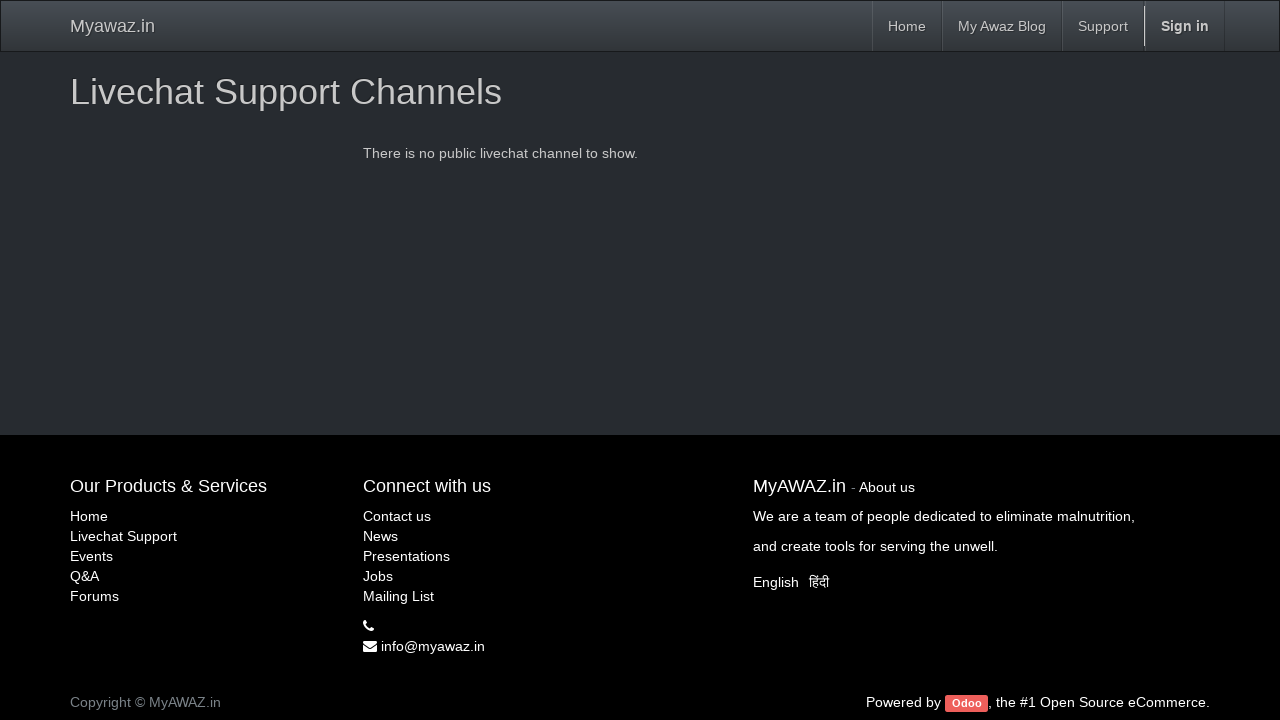

--- FILE ---
content_type: text/html; charset=utf-8
request_url: http://www.myawaz.in/livechat/
body_size: 9238
content:

            
        <!DOCTYPE html>
        <html lang="en-US" data-website-id="1" data-oe-company-name="MyAWAZ.in">
            <head>
                <meta charset="utf-8"/>
                <meta http-equiv="X-UA-Compatible" content="IE=edge,chrome=1"/>
                <meta name="viewport" content="width=device-width, initial-scale=1, user-scalable=no"/>

                <title>Livechat Channel List Page | Myawaz.in</title>
                <link type="image/x-icon" rel="shortcut icon" href="/web/image/website/1/favicon/"/>

                <script type="text/javascript">
                    var odoo = {
                        csrf_token: "1ad8ff6aea27201eef0c08826b2b19faddae42deo",
                    };
                </script>

                
            <meta name="generator" content="Odoo"/>

            
            
            
            
            

            <meta property="og:title" content="Livechat Channel List Page"/>
            <meta property="og:site_name" content="MyAWAZ.in"/>
            

            
            
                
                    <link rel="alternate" hreflang="en" href="http://www.myawaz.in/livechat/"/>
                
                    <link rel="alternate" hreflang="hi" href="http://www.myawaz.in/hi_IN/livechat/"/>
                
            

            <script type="text/javascript">
                

                odoo.session_info = {
                    is_superuser: false,
                    is_system: false,
                    is_frontend: true,
                    translationURL: '/website/translations',
                    is_website_user: true,
                    user_id: 4
                };
            </script>

            <link type="text/css" rel="stylesheet" href="/web/content/2427-2816b7f/web.assets_common.0.css"/>
            <link type="text/css" rel="stylesheet" href="/web/content/2428-d418764/web.assets_frontend.0.css"/>
            <link type="text/css" rel="stylesheet" href="/web/content/2429-d418764/web.assets_frontend.1.css"/>
            
            
            

            <script type="text/javascript" src="/web/content/2430-2816b7f/web.assets_common.js"></script>
            <script type="text/javascript" src="/web/content/2431-d418764/web.assets_frontend.js"></script>
            
            
            
        
            </head>
            <body>
                
            
        
            
        
        
            
                
            
            
                
            
        
        
    
    

            
            
        <div id="wrapwrap" class="">
                <header>
                    <div class="navbar navbar-default navbar-static-top">
                        <div class="container">
                            <div class="navbar-header">
                                <button type="button" class="navbar-toggle" data-toggle="collapse" data-target=".navbar-top-collapse">
                                    <span class="sr-only">Toggle navigation</span>
                                    <span class="icon-bar"></span>
                                    <span class="icon-bar"></span>
                                    <span class="icon-bar"></span>
                                </button>
                                <a class="navbar-brand" href="/">Myawaz.in</a>
    </div>
                            <div class="collapse navbar-collapse navbar-top-collapse">
                                <ul class="nav navbar-nav navbar-right" id="top_menu">
                                    
        
            
    <li>
        <a href="/">
            <span>Home</span>
        </a>
    </li>
    

        
            
    <li>
        <a href="http://myawaz.in/blog/my-awaz-6">
            <span>My Awaz Blog</span>
        </a>
    </li>
    

        
            
    <li>
        <a href="https://myawaz.in/support/ticket/submit">
            <span>Support</span>
        </a>
    </li>
    

        
    
            
            <li id="my_cart" class="hidden">
                <a href="/shop/cart">
                    <i class="fa fa-shopping-cart"></i>
                    My Cart <sup class="my_cart_quantity label label-primary"></sup>
                </a>
            </li>
            
                
                <li id="my_wish" style="display:none;">
                    <a href="/shop/wishlist">
                        <i class="fa fa-heart"></i>
                        Wishlist <sup class="my_wish_quantity o_animate_blink label label-primary">0</sup>
                    </a>
                </li>
            
        
        
                                    
                                
            <li class="divider"></li>
            <li>
                <a href="/web/login">
                    <b>Sign in</b>
                </a>
            </li>
        </ul>
                            </div>
                        </div>
                    </div>
                </header>
                <main>
                    
                <div id="wrap">
                    <div class="oe_structure"></div>
                    <div class="container">
                        <h1>Livechat Support Channels</h1>
                        <div class="row mt32 mb32">
                            
                                <div class="col-md-6 col-md-offset-3">
                                    There is no public livechat channel to show.
                                </div>
                            
                            
                        </div>
                    </div>
                    <div class="oe_structure"></div>
                </div>
            
                </main>
                <footer style="background-color: black; color: white;">
                    <div id="footer" class="container hidden-print">
      <div class="row">
        <div class="col-md-4 col-lg-3">
          <h4>Our Products & Services</h4>
          <ul class="list-unstyled" id="products">
            <li>
              <a href="/">Home</a>
            </li>
          
                <li><a href="/livechat/">Livechat Support</a></li>
            
        <li><a href="/event">Events</a></li>
    
        <li><a href="/forum/1">Q&amp;A</a></li>
        <li><a href="/forum">Forums</a></li>
    </ul>
        </div>
        <div class="col-md-4  col-lg-3" id="info">
          <h4>Connect with us</h4>
          <ul class="list-unstyled">
            <li>
              <a href="/contactus">Contact us</a>
            </li>
          
        <li><a href="/blog/1">News</a></li>
    
        <li>
            <a href="/slides">Presentations</a>
        </li>
    
    <li><a href="/jobs">Jobs</a></li>
    
        <li><a href="/groups">Mailing List</a></li>
    </ul>
          <ul class="list-unstyled">
            <li>
              <i class="fa fa-phone"></i>
              <span></span>
            </li>
            <li>
              <i class="fa fa-envelope"></i>
              <span>info@myawaz.in</span>
            </li>
          </ul>
          <h2>
            
            
            
            
            
            
          </h2>
        </div>
        <div class="col-md-4 col-lg-5 col-lg-offset-1">
          <h4>
            <span>MyAWAZ.in</span>
            <small> - <a href="/aboutus">About us</a></small>
          </h4>
          <div>
            <p>We are a team of people dedicated to eliminate malnutrition,</p>
            <p>and create tools for serving the unwell.<br/></p>
          </div>
          
    <ul class="list-inline js_language_selector mt16">
        <li>
          <a class="js_change_lang" href="/en_US/livechat/" data-lang="en_US">
            English
          </a>
        </li><li>
          <a class="js_change_lang" href="/hi_IN/livechat/" data-lang="hi_IN">
             हिंदी
          </a>
        </li>
        
    </ul>

        </div>
      </div>
    </div>
  <div class="container mt16 mb8">
                <div class="pull-right">
                                                      Powered by <a target="_blank" class="label label-danger" href="http://www.odoo.com/page/website-builder">Odoo</a>,
                                                      the #1 <a target="_blank" href="http://www.odoo.com/page/e-commerce">Open Source eCommerce</a>.
                                                    </div>
                <div class="pull-left text-muted">
                                                      Copyright &copy; <span>MyAWAZ.in</span></div>
            </div>
        </footer>
            </div>
                
                    <script>
                        
            

            
                
            
                document.addEventListener("DOMContentLoaded", function(event) {
                    

                    odoo.define('im_livechat.livesupport', function (require) {
            
                    });
                });
            
        
                    </script>
                
            
        
    
        
            </body>
        </html>
    
    
        